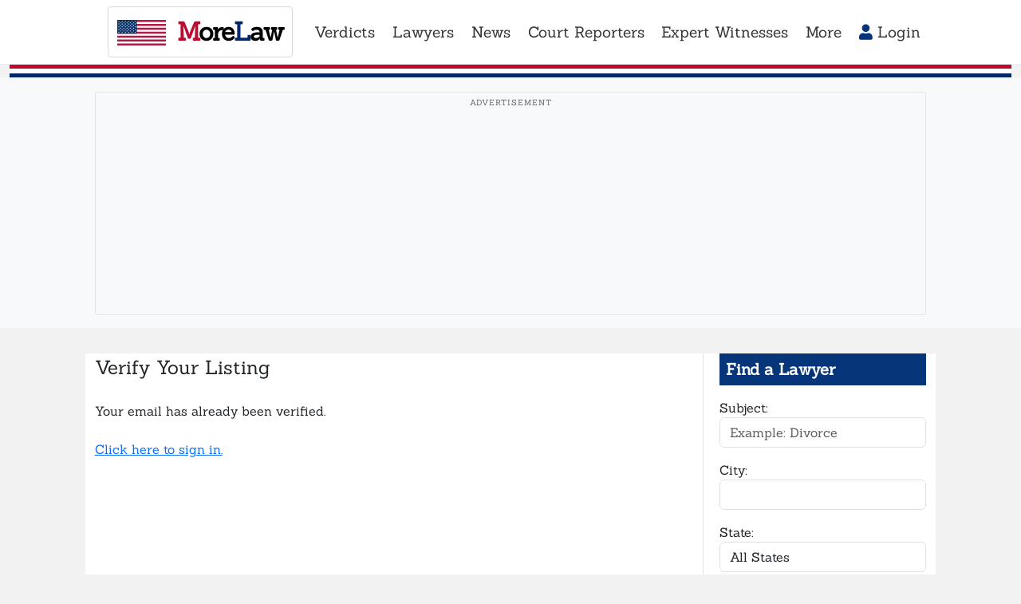

--- FILE ---
content_type: text/html; charset=UTF-8
request_url: https://morelaw.com/verifyemail/?mid=A27302
body_size: 8372
content:
<!DOCTYPE html>
<html lang="en">
<head>
  <meta charset="utf-8">
  <meta http-equiv="X-UA-Compatible" content="IE=edge">
  <meta name="viewport" content="width=device-width, initial-scale=1">

  <title>morelaw.com verify email</title>
      <meta name="description" content="MoreLaw collects jury verdicts, settlement reports and selected appellate court opinions from the state and federal courts nationwide and information about the lawyers and expert witnesses involved in the reported cases.">
        <meta name="keywords" content="Jury Verdicts | Appellate Court Opinions | Settlement Reports | Lawyers | Experts, opinions,law,lawyers,attorneys,lexapedia,legal,inforrmation,news,United,States,national,nationwide,newspaper,Supreme,Court,appellate,Appeals,law,research,internet,verdicts,opinions,settlements,experts">
  
  <!-- Canonical URL - prevents duplicate content issues -->
  <link rel="canonical" href="https://morelaw.com/verifyemail/">

  
  <!-- Open Graph Meta Tags -->
  <meta property="og:title" content="morelaw.com verify email">
  <meta property="og:description" content="MoreLaw collects jury verdicts, settlement reports and selected appellate court opinions from the state and federal courts nationwide and information about the lawyers and expert witnesses involved in">
  <meta property="og:url" content="https://morelaw.com/verifyemail/?mid=A27302">
  <meta property="og:type" content="website">
  <meta property="og:site_name" content="MoreLaw">
  <meta property="og:image" content="https://morelaw.com/images/morelaw-og.png">

  <!-- Twitter Card Meta Tags -->
  <meta name="twitter:card" content="summary_large_image">
  <meta name="twitter:title" content="morelaw.com verify email">
  <meta name="twitter:description" content="MoreLaw collects jury verdicts, settlement reports and selected appellate court opinions from the state and federal courts nationwide and information about the lawyers and expert witnesses involved in">
  <meta name="twitter:image" content="https://morelaw.com/images/morelaw-og.png">
    
  <meta name="revisit-after" content="1 day">
  <meta name="author" content="MoreLaw">
  <meta name="distribution" content="Global">
  <meta name="copyright" content="MoreLaw.com, Inc., 2026">
  <meta name="robots" content="FOLLOW,INDEX">
  <meta name="google-site-verification" content="NFI7T0LIfiP_IEwQ8c1hhfJiB6B5Qt08XUzn2MvlNo4" />
  
  <!-- Preconnect to important domains -->
  <link rel="preconnect" href="https://www.googletagmanager.com" crossorigin>
  <link rel="preconnect" href="https://www.google.com" crossorigin>
  <!-- Preconnect to AdSense domains for faster ad loading -->
  <link rel="preconnect" href="https://pagead2.googlesyndication.com" crossorigin>
  <link rel="preconnect" href="https://tpc.googlesyndication.com" crossorigin>
  <link rel="preconnect" href="https://googleads.g.doubleclick.net" crossorigin>
  <link rel="dns-prefetch" href="https://adservice.google.com">

  <!-- Preload critical fonts for faster text rendering -->
  <link rel="preload" href="/fonts/sanchez/sanchez-regular.woff2" as="font" type="font/woff2" crossorigin>

  <!-- Favicon - Official US Flag (public domain, Wikimedia Commons) -->
  <link rel="icon" type="image/svg+xml" href="/images/favicon.svg">

  <!-- Critical CSS - inline above-the-fold styles for faster FCP -->
  <style>
    body{font-family:'Sanchez',serif;margin:0}
    .bg-grey{background-color:rgba(0,0,0,.05)!important}
    .ml-navbar{min-height:4rem;background-color:#06357a;padding:.5rem 1rem}
    .ml-navbar .navbar-brand{font-size:clamp(1.4rem,0.8rem + 1.5vw,3rem);color:#fff;font-weight:700;letter-spacing:-1px}
    .ml-navbar .navbar-nav .nav-link{font-size:clamp(0.8rem,0.4rem + 1vw,2rem)}
    .ml-navbar .dropdown-toggle::after{display:none!important}
    .header-pinstripe{height:1rem;background:linear-gradient(to bottom,#BF0A30 0%,#BF0A30 33.33%,#FFF 33.33%,#FFF 66.66%,#002868 66.66%,#002868 100%)}
    .main-layout{display:grid;grid-template-columns:1fr 280px;gap:30px;align-items:start}
    @media(max-width:991px){.main-layout{display:block}}
  </style>

  <!-- Local fonts - load asynchronously -->
  <link rel="stylesheet" href="/css/vendor/fonts.css" media="print" onload="this.media='all'">
  <noscript><link rel="stylesheet" href="/css/vendor/fonts.css"></noscript>

  <!-- CSS files - all local -->
  <link rel="stylesheet" href="/css/vendor/bootstrap.min.css" />
  <link rel="stylesheet" href="/css/styles.css" />
  <link rel="stylesheet" href="/css/styles-new.css?v=1766985315" />

  <!-- FontAwesome - load deferred as it's not critical for initial render -->
  <link rel="stylesheet" href="/css/vendor/fontawesome/all.css" media="print" onload="this.media='all'">
  <noscript><link rel="stylesheet" href="/css/vendor/fontawesome/all.css"></noscript>

  <!-- Google tag (gtag.js) - deferred to not block rendering -->
  <script defer src="https://www.googletagmanager.com/gtag/js?id=UA-283695-6"></script>
  <script>
    window.dataLayer = window.dataLayer || [];
    function gtag(){dataLayer.push(arguments);}
    gtag('js', new Date());
    gtag('config', 'UA-283695-6');
  </script>

    <!-- Google AdSense Script - Placed in head as per Google guidelines -->
  <!-- Robust error handler for third-party ad scripts -->
  <script>
    // Global error handler to prevent third-party script failures from breaking the site
    window.addEventListener("error", function(e) {
        if (e.filename && (
            e.filename.includes("addthis") || 
            e.filename.includes("dlx") || 
            e.filename.includes("googlesyndication") ||
            e.filename.includes("doubleclick")
        )) {
            console.warn("Third-party script error handled gracefully:", e.message);
            e.preventDefault();
            return true;
        }
    }, true);
    
    // Enhanced ad initialization
    window.pushAdSafely = function() {
        try {
            (adsbygoogle = window.adsbygoogle || []).push({});
        } catch (e) {
            console.warn("Ad push failed gracefully:", e.message);
        }
    };
  </script>

  <script async src="https://pagead2.googlesyndication.com/pagead/js/adsbygoogle.js?client=ca-pub-1116543314339478"
       crossorigin="anonymous"></script>
  
  <!-- htmx - High power tools for HTML
       Enables AJAX, CSS Transitions, WebSockets and Server Sent Events directly in HTML
       Used for: live search, infinite scroll, inline forms, modals, and dynamic updates
       Docs: https://htmx.org/ -->
  <script src="/js/vendor/htmx.min.js"></script>

  <!-- htmx Custom Styles - Loading indicators, transitions, etc. -->
  <link rel="stylesheet" href="/css/htmx-styles.css" />

</head>

<body class="bg-grey header-white">
  <!-- Ensure page starts at top - prevents scroll position issues from async ad loading -->
  <script>
    (function() {
      // Disable browser scroll restoration
      if ('scrollRestoration' in history) {
        history.scrollRestoration = 'manual';
      }
      // Immediate scroll to top
      window.scrollTo(0, 0);
      // Backup scroll after DOM ready
      document.addEventListener('DOMContentLoaded', function() {
        window.scrollTo(0, 0);
      });
      // Final backup after everything loads
      window.addEventListener('load', function() {
        setTimeout(function() { window.scrollTo(0, 0); }, 0);
      });
    })();
  </script>

  <div class="container-fluid">
    <div class="row justify-content-center bg-brand-blue">
      <div class="col-lg-10">  

          <nav class="navbar ml-navbar navbar-expand-lg sticky-top">
              <a class="navbar-brand me-3" href="/"><img src="/images/us-flag.svg" alt="US Flag" class="flag-icon"> <span class="brand-m">M</span>ore<span class="brand-l">L</span>aw</a>
              <button class="navbar-toggler" type="button" data-bs-toggle="collapse" data-bs-target="#main-navbar" aria-controls="main-navbar" aria-expanded="false" aria-label="Toggle navigation">
                <span class="navbar-toggler-icon"></span>
              </button>
              <div class="collapse navbar-collapse" id="main-navbar">
                <ul class="navbar-nav me-auto mt-2 mt-lg-0">
                  <li class="nav-item dropdown">
                    <a href="#" class="nav-link dropdown-toggle" data-bs-toggle="dropdown" role="button" aria-haspopup="true" aria-expanded="false">
                      Verdicts                    </a>
                    <div class="dropdown-menu">
                      <a class="dropdown-item" href="/verdicts/">Search Cases</a>
                      <a class="dropdown-item" href="/cases/">Recent Cases</a>
                      <a class="dropdown-item" href="/cases/subjects.asp">Cases By Subject</a>
                      <div class="dropdown-divider"></div>
                      <a class="dropdown-item" href="/verdicts/addverdict.asp"><i class="fas fa-plus-circle"></i> Add a Case</a>
                    </div>
                  </li>
                  <li class="nav-item dropdown">
                    <a href="#" class="nav-link dropdown-toggle" data-bs-toggle="dropdown" role="button" aria-haspopup="true" aria-expanded="false">
                      Lawyers                    </a>
                    <div class="dropdown-menu">
                      <a class="dropdown-item" href="/lawyers/search/">Find a Lawyer</a>
                      <a class="dropdown-item" href="/lawyers/recent.asp">Recent Listings</a>
                      <a class="dropdown-item" href="/lawyers/">By State & City</a>
                      <div class="dropdown-divider"></div>
                      <a class="dropdown-item" href="/add/attorney/"><i class="fas fa-plus-circle"></i> Add a Lawyer</a>
                    </div>
                  </li>
                  <li class="nav-item dropdown">
                    <a href="#" class="nav-link dropdown-toggle" data-bs-toggle="dropdown" role="button" aria-haspopup="true" aria-expanded="false">
                      News                    </a>
                    <div class="dropdown-menu">
                      <a class="dropdown-item" href="/news/">Find an Article</a>
                      <a class="dropdown-item" href="/news/states/">By State & City</a>
                    </div>
                  </li>
                  <li class="nav-item dropdown">
                    <a href="#" class="nav-link dropdown-toggle" data-bs-toggle="dropdown" role="button" aria-haspopup="true" aria-expanded="false">
                      Court Reporters                    </a>
                    <div class="dropdown-menu">
                      <a class="dropdown-item" href="/reporters/search/">Find a Court Reporter</a>
                      <a class="dropdown-item" href="/reporters/recent.asp">Recent Listings</a>
                      <a class="dropdown-item" href="/reporters/">By States & City</a>
                      <div class="dropdown-divider"></div>
                      <a class="dropdown-item" href="/add/reporter/"><i class="fas fa-plus-circle"></i> Add a Court Reporter</a>
                    </div>
                  </li>
                  <li class="nav-item dropdown">
                    <a href="#" class="nav-link dropdown-toggle" data-bs-toggle="dropdown" role="button" aria-haspopup="true" aria-expanded="false">
                      Expert Witnesses                    </a>
                    <div class="dropdown-menu">
                      <a class="dropdown-item" href="/experts/search/">Find an Expert Witness</a>
                      <a class="dropdown-item" href="/experts/recent.asp">Recent Listings</a>
                      <a class="dropdown-item" href="/experts/">By State & Expertise</a>
                      <div class="dropdown-divider"></div>
                      <a class="dropdown-item" href="/add/expert/"><i class="fas fa-plus-circle"></i> Add an Expert Witness</a>
                    </div>
                  </li>
                  <li class="nav-item dropdown">
                    <a href="#" class="nav-link dropdown-toggle" data-bs-toggle="dropdown" role="button" aria-haspopup="true" aria-expanded="false">
                      More                    </a>
                    <div class="dropdown-menu">
                      <a class="dropdown-item" href="/cities/states.asp">County Seats</a>
                      <a class="dropdown-item" href="/states/">State Links</a>
                      <div class="dropdown-divider"></div>
                      <a class="dropdown-item" href="/about/"><i class="fas fa-question-circle"></i> About MoreLaw</a>
                      <a class="dropdown-item" href="/corp/contact.asp"><i class="fas fa-comment-alt"></i> Contact Us</a>
                    </div>
                  </li>
                </ul>
                <ul class="navbar-nav ms-auto">
                                      <li><a class="btn btn-outline-primary nav-link " href="/signin/"><i class="fas fa-user"></i> Login</a></li>
                                  </ul>
              </div>
            </nav>
      </div>
    </div>
    <!-- Red/White/Blue pinstripe separator -->
    <div class="header-pinstripe"></div>
  </div>

    <!-- Manual Header Banner Ad - 2025 Display Ad 1 -->
  <div class="container-fluid">
    <div class="row justify-content-center bg-light py-2">
      <div class="col-lg-10 text-center">
        <div class="ad-banner-header mb-2">
          <!-- 2025 Display Ad 1 -->
          <ins class="adsbygoogle"
               style="display:block"
               data-ad-client="ca-pub-1116543314339478"
               data-ad-slot="9776989455"
               data-ad-format="auto"
               data-full-width-responsive="true"></ins>
          <script>
               pushAdSafely();
          </script>
        </div>
      </div>
    </div>
  </div>
  
  <div class="container-fluid" style="margin-top: 2rem;">
    <div class="row justify-content-center">
      <div class="col-lg-10 bg-white">
        <div class="main-layout">
          <div class="main-content">
          
<font size="5">Verify Your Listing</font><br><br>
Your email has already been verified.
<br><br><a href="/signin/">Click here to sign in.</a><br>

          </div><!-- closes main-content -->
                    <aside class="main-sidebar"><!-- Right Column --> 
          <div class="mb-5 text-start"><!-- Right Column Search Section -->
            <div class="text-white p-2 mb-3" style="background-color: #06357a;">
              <h5 class="mb-0"><strong>Find a Lawyer</strong></h5>
            </div>
            <form name="quicklawyersearch" action="/lawyers/search/results/" method="GET">
              <div class="form-group">
                <label for="qls-practiceareas">Subject:</label>
                <input type="text" class="form-control" id="qls-practiceareas" name="practiceareas" placeholder="Example: Divorce">
              </div>
              <div class="form-group">
                <label for="qls-city">City:</label>
                <input type="text" class="form-control" id="qls-city" name="city">
              </div>
              <div class="form-group">
                <label for="qls-state">State:</label>
                <select class="form-control" id="qls-state" name="state">
                    <option selected value="">All States</option>
                    <option value="AL">Alabama</option>
                    <option value="AK">Alaska</option>
                    <option value="AZ">Arizona</option>
                    <option value="AR">Arkansas</option>
                    <option value="CA">California</option>
                    <option value="CO">Colorado</option>
                    <option value="CT">Connecticut</option>
                    <option value="DE">Delaware</option>
                    <option value="FL">Florida</option>
                    <option value="GA">Georgia</option>
                    <option value="HI">Hawaii</option>
                    <option value="ID">Idaho</option>
                    <option value="IL">Illinois</option>
                    <option value="IN">Indiana</option>
                    <option value="IA">Iowa</option>
                    <option value="KS">Kansas</option>
                    <option value="KY">Kentucky</option>
                    <option value="LA">Louisiana</option>
                    <option value="ME">Maine</option>
                    <option value="MD">Maryland</option>
                    <option value="MA">Massachusetts</option>
                    <option value="MI">Michigan</option>
                    <option value="MN">Minnesota</option>
                    <option value="MS">Mississippi</option>
                    <option value="MO">Missouri</option>
                    <option value="MT">Montana</option>
                    <option value="NE">Nebraska</option>
                    <option value="NV">Nevada</option>
                    <option value="NH">New Hampshire</option>
                    <option value="NJ">New Jersey</option>
                    <option value="NM">New Mexico</option>
                    <option value="NY">New York</option>
                    <option value="NC">North Carolina</option>
                    <option value="ND">North Dakota</option>
                    <option value="OH">Ohio</option>
                    <option value="OK">Oklahoma</option>
                    <option value="OR">Oregon</option>
                    <option value="PA">Pennsylvania</option>
                    <option value="RI">Rhode Island</option>
                    <option value="SC">South Carolina</option>
                    <option value="SD">South Dakota</option>
                    <option value="TN">Tennessee</option>
                    <option value="TX">Texas</option>
                    <option value="UT">Utah</option>
                    <option value="VT">Vermont</option>
                    <option value="VA">Virginia</option>
                    <option value="WA">Washington</option>
                    <option value="DC">Washington, D.C.</option>
                    <option value="WV">West Virginia</option>
                    <option value="WI">Wisconsin</option>
                    <option value="WY">Wyoming</option>
                </select>
              </div>
              <button type="submit" class="btn btn-outline-primary w-100">Search</button>
            </form>
        </div>  
          <div class="my-5 text-start">
            <div class="text-white p-2 mb-3" style="background-color: #06357a;">
              <h5 class="mb-0"><strong>Find a Case</strong></h5>
            </div>
            <form name="quickcasesearch" action="/verdicts/search/" method="GET">
            <input type="hidden" name="advanced" value="yes">
            <div class="form-group">
              <label for="qcs-description">Subject:</label>
              <input type="text" class="form-control" id="qcs-description" name="description" placeholder="Example: Product Liability">
            </div>
            <div class="form-group">
              <label for="qcs-court">County:</label>
              <input type="text" class="form-control" id="qcs-court" name="court">
            </div>
            <div class="form-group">
              <label for="qcs-state">State:</label>
              <select class="form-control" id="qcs-state" name="state">
                  <option selected value="">Select State</option>
                  <option value="AL">Alabama</option>
                  <option value="AK">Alaska</option>
                  <option value="AZ">Arizona</option>
                  <option value="AR">Arkansas</option>
                  <option value="CA">California</option>
                  <option value="CO">Colorado</option>
                  <option value="CT">Connecticut</option>
                  <option value="DE">Delaware</option>
                  <option value="FL">Florida</option>
                  <option value="GA">Georgia</option>
                  <option value="HI">Hawaii</option>
                  <option value="ID">Idaho</option>
                  <option value="IL">Illinois</option>
                  <option value="IN">Indiana</option>
                  <option value="IA">Iowa</option>
                  <option value="KS">Kansas</option>
                  <option value="KY">Kentucky</option>
                  <option value="LA">Louisiana</option>
                  <option value="ME">Maine</option>
                  <option value="MD">Maryland</option>
                  <option value="MA">Massachusetts</option>
                  <option value="MI">Michigan</option>
                  <option value="MN">Minnesota</option>
                  <option value="MS">Mississippi</option>
                  <option value="MO">Missouri</option>
                  <option value="MT">Montana</option>
                  <option value="NE">Nebraska</option>
                  <option value="NV">Nevada</option>
                  <option value="NH">New Hampshire</option>
                  <option value="NJ">New Jersey</option>
                  <option value="NM">New Mexico</option>
                  <option value="NY">New York</option>
                  <option value="NC">North Carolina</option>
                  <option value="ND">North Dakota</option>
                  <option value="OH">Ohio</option>
                  <option value="OK">Oklahoma</option>
                  <option value="OR">Oregon</option>
                  <option value="PA">Pennsylvania</option>
                  <option value="RI">Rhode Island</option>
                  <option value="SC">South Carolina</option>
                  <option value="SD">South Dakota</option>
                  <option value="TN">Tennessee</option>
                  <option value="TX">Texas</option>
                  <option value="UT">Utah</option>
                  <option value="VT">Vermont</option>
                  <option value="VA">Virginia</option>
                  <option value="WA">Washington</option>
                  <option value="DC">Washington, D.C.</option>
                  <option value="WV">West Virginia</option>
                  <option value="WI">Wisconsin</option>
                  <option value="WY">Wyoming</option>
              </select>
            </div>
            <button type="submit" class="btn btn-outline-primary w-100">Search</button>
          </form>
        </div>
        <div class="my-5 text-center">
          <img src="/images/AKMorlan.jpg" alt="AK Morlan" class="img-fluid" loading="lazy" decoding="async" width="150" height="180">          <h6>Kent Morlan, Esq.<br>
          Editor & Publisher</h6>
        </div>
        
        <!-- Sticky Ad Container - Follows scroll on desktop -->
        <div class="sidebar-sticky-container" style="position: sticky; top: 70px;">
          <!-- Sidebar Ad Area - 2025 Display Ad 2 -->
          <div class="ad-sidebar text-center mb-4">
            <!-- 2025 Display Ad 2 -->
            <ins class="adsbygoogle"
                 style="display:block"
                 data-ad-client="ca-pub-1116543314339478"
                 data-ad-slot="1840372264"
                 data-ad-format="auto"
                 data-full-width-responsive="true"></ins>
            <script>pushAdSafely();</script>
          </div>

          <!-- Second Sidebar Ad -->
          <div class="ad-sidebar-2 text-center mt-4">
            <ins class="adsbygoogle"
                 style="display:block"
                 data-ad-client="ca-pub-1116543314339478"
                 data-ad-slot="1840372264"
                 data-ad-format="auto"
                 data-full-width-responsive="true"></ins>
            <script>pushAdSafely();</script>
          </div>
        </div>
          </aside><!-- closes main-sidebar -->
                  </div><!-- closes main-layout -->
    <div class="row justify-content-center">
      <div class="col-lg-10">  
    
            <!-- In-Content Ad - 3rd Ad Slot (before footer) -->
      <div class="ad-content-bottom text-center my-4 py-3" style="border-top: 1px solid #eee; border-bottom: 1px solid #eee;">
        <!-- 2025 Display Ad 3 - In Content -->
        <ins class="adsbygoogle"
             style="display:block"
             data-ad-client="ca-pub-1116543314339478"
             data-ad-slot="3917058641"
             data-ad-format="horizontal"
             data-full-width-responsive="true"></ins>
        <script>pushAdSafely();</script>
      </div>
      
      <footer class="footer">
          <p class="text-muted text-center">
              <a href="/">Home</a>
			| <a href="http://www.morelaw.com/lawyers/recent.asp">Recent Lawyer Listings</a>
                        | <a href="/static/articles">Articles</a>
                        | <a href="/the_store/">Store</a>
                        | <a href="/signin/">Sign In</a>
            </p>
          <p class="text-muted text-center">
              <a href="mailto:verdicts@morelaw.com">Verdict Corrections</a> 
                        | <a href="mailto:kent@morelaw.com?subject=Link Errors">Link Errors</a> 
                        | <a href="mailto:kent@morelaw.com?subject=Advertising">Advertising</a> 
                        | <a href="mailto:kent@morelaw.com?subject=Question for the Editor">Editor</a> 
                        | <a href="/corp/privacy.asp">Privacy Statement</a>
            </p>
            <p class="text-center">
                &copy; 1996-2026 MoreLaw, Inc.
            </p>
      </footer>
    </div><!-- Main col-10 -->    
  </div><!-- Main row -->    
</div><!-- Main container -->    

  <!-- Bootstrap 5 Bundle (includes Popper, no jQuery required) -->
  <script defer src="/js/vendor/bootstrap.bundle.min.js"></script>  
  
  <!-- Low-priority functionality - load with lowest priority -->
  <script defer src="https://www.google.com/recaptcha/api.js"></script>
  
  <!-- Mobile Sticky Anchor Ad -->
<div id="mobile-anchor-ad" class="d-lg-none" style="
    position: fixed;
    bottom: 0;
    left: 0;
    right: 0;
    z-index: 1040;
    background: #fff;
    box-shadow: 0 -2px 10px rgba(0,0,0,0.1);
    padding: 5px;
    text-align: center;
    display: none;
">
  <button type="button" id="close-anchor-ad" style="
      position: absolute;
      top: -25px;
      right: 10px;
      background: #333;
      color: #fff;
      border: none;
      border-radius: 50%;
      width: 24px;
      height: 24px;
      font-size: 14px;
      cursor: pointer;
      line-height: 1;
  ">&times;</button>
  <ins class="adsbygoogle"
       style="display:inline-block;width:320px;height:50px"
       data-ad-client="ca-pub-1116543314339478"
       data-ad-slot="1840372264"></ins>
  <script>pushAdSafely();</script>
</div>
<script>
// Show anchor ad after user scrolls down
(function() {
    var anchorAd = document.getElementById('mobile-anchor-ad');
    var closeBtn = document.getElementById('close-anchor-ad');
    var shown = false;
    var closed = false;

    function checkScroll() {
        if (closed) return;
        if (!shown && window.scrollY > 100) {
            anchorAd.style.display = 'block';
            shown = true;
        }
    }

    if (closeBtn) {
        closeBtn.addEventListener('click', function() {
            anchorAd.style.display = 'none';
            closed = true;
        });
    }

    window.addEventListener('scroll', checkScroll, { passive: true });
})();
</script><script>
// Ad Refresh for Long Sessions - Only refresh visible ads
(function() {
    var REFRESH_INTERVAL = 45000; // 45 seconds
    var MIN_VISIBILITY_TIME = 10000; // 10 seconds minimum visibility before refresh
    var adSlots = [];
    var lastRefresh = Date.now();

    // Track which ads are visible
    function setupVisibilityTracking() {
        var ads = document.querySelectorAll('.adsbygoogle');
        ads.forEach(function(ad, index) {
            adSlots.push({
                element: ad,
                visible: false,
                visibleSince: null
            });
        });
    }

    // Check if ad is in viewport
    function isInViewport(el) {
        var rect = el.getBoundingClientRect();
        return (
            rect.top < window.innerHeight &&
            rect.bottom > 0 &&
            rect.left < window.innerWidth &&
            rect.right > 0
        );
    }

    // Update visibility states
    function updateVisibility() {
        adSlots.forEach(function(slot) {
            var nowVisible = isInViewport(slot.element);
            if (nowVisible && !slot.visible) {
                slot.visible = true;
                slot.visibleSince = Date.now();
            } else if (!nowVisible) {
                slot.visible = false;
                slot.visibleSince = null;
            }
        });
    }

    // Refresh eligible ads
    function refreshAds() {
        var now = Date.now();
        if (now - lastRefresh < REFRESH_INTERVAL) return;

        adSlots.forEach(function(slot) {
            // Only refresh if ad has been visible for minimum time
            if (slot.visible && slot.visibleSince &&
                (now - slot.visibleSince > MIN_VISIBILITY_TIME)) {
                try {
                    // Clear and reinitialize ad
                    slot.element.innerHTML = '';
                    slot.element.removeAttribute('data-adsbygoogle-status');
                    (adsbygoogle = window.adsbygoogle || []).push({});
                    slot.visibleSince = now; // Reset timer
                } catch(e) {
                    console.warn('Ad refresh failed:', e);
                }
            }
        });

        lastRefresh = now;
    }

    // Initialize after page load
    window.addEventListener('load', function() {
        setTimeout(function() {
            setupVisibilityTracking();

            // Check visibility on scroll
            window.addEventListener('scroll', updateVisibility, { passive: true });
            updateVisibility();

            // Refresh ads periodically
            setInterval(refreshAds, REFRESH_INTERVAL);
        }, 3000); // Wait 3 seconds after load
    });
})();
</script><script>
// Lazy Load Ads using Intersection Observer
(function() {
    var lazyAds = document.querySelectorAll('.ad-lazy');

    if ('IntersectionObserver' in window) {
        var adObserver = new IntersectionObserver(function(entries) {
            entries.forEach(function(entry) {
                if (entry.isIntersecting) {
                    var container = entry.target;
                    var slot = container.getAttribute('data-ad-slot');
                    var format = container.getAttribute('data-ad-format') || 'auto';

                    // Create and insert ad
                    var ins = document.createElement('ins');
                    ins.className = 'adsbygoogle';
                    ins.style.display = 'block';
                    ins.setAttribute('data-ad-client', 'ca-pub-1116543314339478');
                    ins.setAttribute('data-ad-slot', slot);
                    ins.setAttribute('data-ad-format', format);
                    ins.setAttribute('data-full-width-responsive', 'true');

                    container.innerHTML = '';
                    container.appendChild(ins);

                    try {
                        (adsbygoogle = window.adsbygoogle || []).push({});
                    } catch(e) {
                        console.warn('Lazy ad load failed:', e);
                    }

                    // Stop observing this ad
                    adObserver.unobserve(container);
                }
            });
        }, {
            rootMargin: '200px 0px' // Load when within 200px of viewport
        });

        lazyAds.forEach(function(ad) {
            adObserver.observe(ad);
        });
    } else {
        // Fallback: load all ads immediately
        lazyAds.forEach(function(container) {
            var slot = container.getAttribute('data-ad-slot');
            var format = container.getAttribute('data-ad-format') || 'auto';

            var ins = document.createElement('ins');
            ins.className = 'adsbygoogle';
            ins.style.display = 'block';
            ins.setAttribute('data-ad-client', 'ca-pub-1116543314339478');
            ins.setAttribute('data-ad-slot', slot);
            ins.setAttribute('data-ad-format', format);
            ins.setAttribute('data-full-width-responsive', 'true');

            container.innerHTML = '';
            container.appendChild(ins);
            pushAdSafely();
        });
    }
})();
</script>
  <!-- htmx Modal Container - Used for dynamic modal dialogs -->
  <div id="htmx-modal-container"></div>

  <!-- Cache-Control headers prevent browser caching of search results pages -->
  <!-- No JavaScript needed - PHP sends Cache-Control: no-store headers for pages with search params -->

  <!-- htmx Enhancement Scripts - Toast notifications, loading indicators, etc. -->
  <script src="/js/htmx-enhancements.js"></script>

  <!-- Schema.org Structured Data - Organization -->
  <script type="application/ld+json">
  {
    "@context": "https://schema.org",
    "@type": "Organization",
    "name": "MoreLaw",
    "legalName": "MoreLaw.com, Inc.",
    "url": "https://www.morelaw.com",
    "logo": "https://www.morelaw.com/images/morelaw-logo.png",
    "description": "MoreLaw provides information about legal cases, verdicts, attorneys, court reporters, and expert witnesses across the United States.",
    "foundingDate": "1996",
    "address": {
      "@type": "PostalAddress",
      "streetAddress": "624 South Denver Avenue, Suite 300",
      "addressLocality": "Tulsa",
      "addressRegion": "OK",
      "postalCode": "74119",
      "addressCountry": "US"
    },
    "contactPoint": {
      "@type": "ContactPoint",
      "telephone": "+1-918-582-6422",
      "contactType": "customer service",
      "email": "Kent@MoreLaw.com"
    }
  }
  </script>

  <!-- Schema.org Structured Data - WebSite with Search Action -->
  <script type="application/ld+json">
  {
    "@context": "https://schema.org",
    "@type": "WebSite",
    "name": "MoreLaw",
    "url": "https://www.morelaw.com",
    "description": "Free national directory of lawyers, attorneys, law firms, verdicts and legal news",
    "publisher": {
      "@type": "Organization",
      "name": "MoreLaw, Inc.",
      "logo": {
        "@type": "ImageObject",
        "url": "https://www.morelaw.com/images/morelaw-logo.png"
      }
    },
    "potentialAction": [
      {
        "@type": "SearchAction",
        "target": {
          "@type": "EntryPoint",
          "urlTemplate": "https://www.morelaw.com/lawyers/search/results/?practiceareas={search_term}"
        },
        "query-input": "required name=search_term"
      },
      {
        "@type": "SearchAction",
        "target": {
          "@type": "EntryPoint",
          "urlTemplate": "https://www.morelaw.com/verdicts/?field=description&find={search_term}"
        },
        "query-input": "required name=search_term"
      }
    ]
  }
  </script>
    
  
</body>
</html>


--- FILE ---
content_type: text/html; charset=utf-8
request_url: https://www.google.com/recaptcha/api2/aframe
body_size: -87
content:
<!DOCTYPE HTML><html><head><meta http-equiv="content-type" content="text/html; charset=UTF-8"></head><body><script nonce="gbKczcoyL325xnM7xnGi1Q">/** Anti-fraud and anti-abuse applications only. See google.com/recaptcha */ try{var clients={'sodar':'https://pagead2.googlesyndication.com/pagead/sodar?'};window.addEventListener("message",function(a){try{if(a.source===window.parent){var b=JSON.parse(a.data);var c=clients[b['id']];if(c){var d=document.createElement('img');d.src=c+b['params']+'&rc='+(localStorage.getItem("rc::a")?sessionStorage.getItem("rc::b"):"");window.document.body.appendChild(d);sessionStorage.setItem("rc::e",parseInt(sessionStorage.getItem("rc::e")||0)+1);localStorage.setItem("rc::h",'1768709959284');}}}catch(b){}});window.parent.postMessage("_grecaptcha_ready", "*");}catch(b){}</script></body></html>